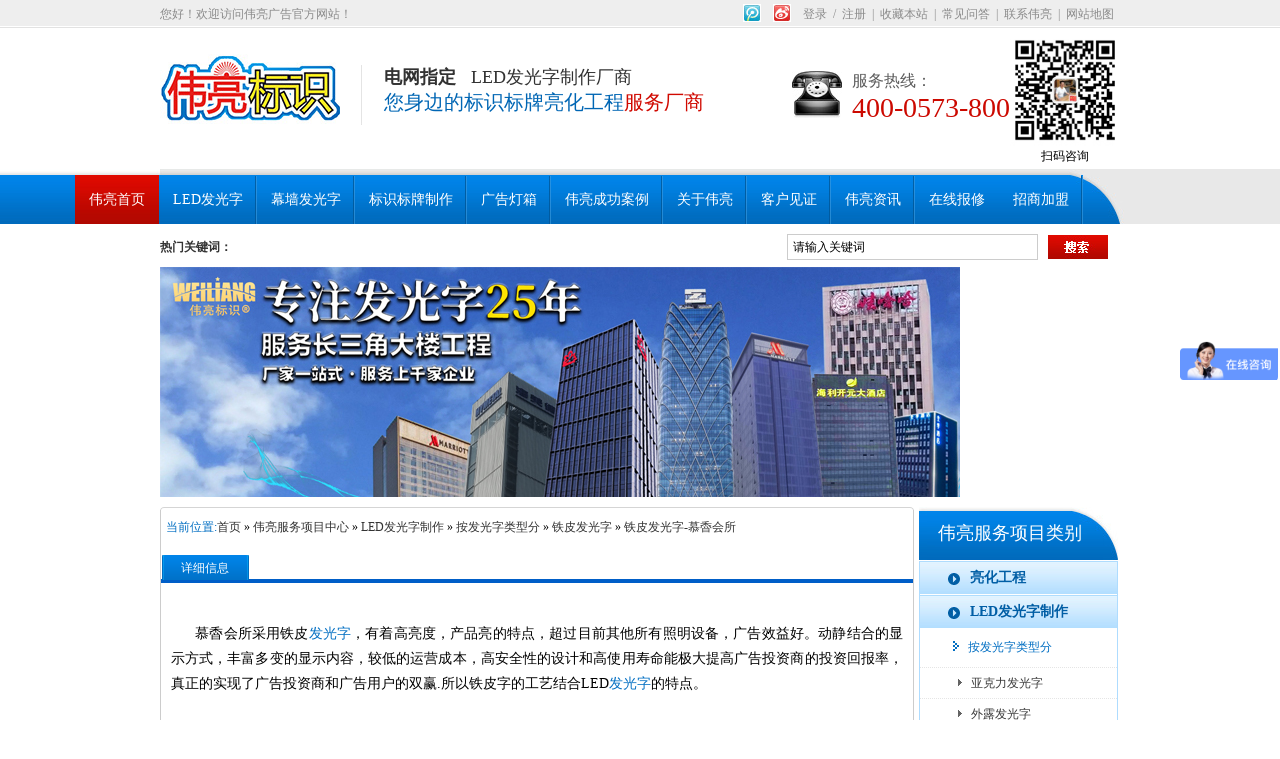

--- FILE ---
content_type: text/html
request_url: http://www.jxwlgg.com/Projects/tpfgzmehs.html
body_size: 6905
content:
<!DOCTYPE html PUBLIC "-//W3C//DTD XHTML 1.0 Transitional//EN" "http://www.w3.org/TR/xhtml1/DTD/xhtml1-transitional.dtd">
<html xmlns="http://www.w3.org/1999/xhtml">
<head>
    <meta http-equiv="Content-Type" content="text/html; charset=utf-8" />
    <meta http-equiv="X-UA-Compatible" content="IE=EmulateIE7" />
    <title>铁皮发光字-慕稥会所|铁皮发光字|嘉兴市伟亮广告有限公司-咨询电话：400-0573-800</title>
    <meta name="keywords" content="LED发光字,发光字制作,室内显示屏,标识标牌制作" />
    <meta name="description" content="嘉兴市伟亮广告有限公司是一家专业从事标识制作、吸塑工程、大型立体发光字、LED显示屏、LED发光字,发光字制作,室内显示屏,标识标牌制作，连锁广告标识系列的生产厂家。咨询电话：400-0573-800" />
    <link href="/Skins/default/resetcommon.css" rel="stylesheet" type="text/css" />
    <link href="/Skins/default/Style.css" rel="stylesheet" type="text/css" />
    <script type="text/javascript" src="/JS/NSW_DetailsPro.js"></script>
    <script language="javascript">
<!--
        window.onerror = function () { return true; }
// -->
    </script>
<script>
var _hmt = _hmt || [];
(function() {
  var hm = document.createElement("script");
  hm.src = "https://hm.baidu.com/hm.js?30dad5a4b4546468dbc1098bc5c826de";
  var s = document.getElementsByTagName("script")[0]; 
  s.parentNode.insertBefore(hm, s);
})();
</script>
</head>
<body>
    <!--topbar:start-->
    <div class="header">
        <div class="top">
            <div class="nav">
                <p class="fr">
                    <a target=_blank href="http://www.jxwlgg.com">
                        <img src="/Skins/Default/Img/Common/img1.jpg" alt="腾讯微博" title="腾讯微博" /></a><a target=_blank href="http://www.jxwlgg.com"><img
                            src="/Skins/Default/Img/Common/img2.jpg" alt="新浪微博" title="新浪微博" /></a><span><b id="commonHeaderGuest"><a
                                href="http://www.jxwlgg.com/user/login.aspx">登录</a>/<a href="http://www.jxwlgg.com/user/register.aspx">注册</a></b><b
                                    id="commonHeaderUser" style="display: none;"><a href="http://www.jxwlgg.com/user/"><b id="commonHeaderUsername"></b></a><a
                                        href="http://www.jxwlgg.com/user/login.aspx?action=logout">退出</a></b>|<a href="javascript:void(0);"
                                            onclick="javascript:addBookmark(this)">收藏本站</a>|<a href="http://www.jxwlgg.com/cjwtjd.shtml">常见问答</a>|<a
                                                href="http://www.jxwlgg.com/Helps/lxwl.html">联系伟亮</a>|<a href="http://www.jxwlgg.com/sitemap.html">网站地图</a></span></p>
                您好！欢迎访问伟亮广告官方网站！</div>
            <div class="logo">
                <a href="http://www.jxwlgg.com" title="伟亮广告">
                    <img src="http://www.jxwlgg.com/UploadFiles/Others/20140315104717_17910.jpg" alt="伟亮广告" title="伟亮广告" /></a></div>
            <div class="zi1">
                <p>
                    <b>电网指定</b> LED发光字制作厂商</p>
                您身边的标识标牌亮化工程<span>服务厂商</span></div>
                 <div style="width:110px; float:right;"><img style=" width:100%;" src="/Skins/Default/Img/Common/erwm.jpg"/><em style=" text-align:center; display:block;">扫码咨询</em></div>
            <div class="tel">
                服务热线：<span>400-0573-800</span></div>
        </div>
    </div>
    <div class="daoh">
        <div class="menu">
            <ul>
                <li class="cur"><a href="http://www.jxwlgg.com/" title="伟亮首页">伟亮首页</a></li>
                <li><a title="LED发光字" href="http://www.jxwlgg.com/ledfgzzz.shtml">LED发光字</a></li>
                <li><a title="幕墙发光字" href="http://www.jxwlgg.com/ledggxspzz.shtml">幕墙发光字</a></li>
                <li><a title="标识标牌制作" href="http://www.jxwlgg.com/bsbpzz.shtml">标识标牌制作</a></li>
                <li><a title="广告灯箱" href="http://www.jxwlgg.com/ggdxzz.shtml">广告灯箱</a></li>
                <li><a title="伟亮成功案例" href="http://www.jxwlgg.com/Project/">伟亮成功案例</a></li>
                <li><a title="关于伟亮" href="http://www.jxwlgg.com/Helps/wljj.html">关于伟亮</a></li>
                <li><a title="客户见证" href="http://www.jxwlgg.com/khjz.shtml">客户见证</a></li>
                <li><a title="伟亮资讯" href="http://www.jxwlgg.com/wlzx.shtml">伟亮资讯</a></li>
                <li class="nones"><a title="在线报修" href="http://www.jxwlgg.com/help/Baoxiu.shtml">在线报修</a></li>
               <li><a title="招商加盟" href="http://www.jxwlgg.com/Article/zsjm1_1.html">招商加盟</a></li>
            </ul>
        </div>
    </div>
    <div class="clear">
    </div>
    <div class="bis01">
        <div class="search">
            <div class="ss1">
                <b>热门关键词：</b><span id="commonHeaderkeywords"></span></div>
            <div class="ss2 fl">
                <input onblur="if(this.value==''){this.value='请输入关键词'}" value="请输入关键词" id="seachkeywords"
                    onclick="this.value=''" type="text" class="k1" /><input onclick="SearchObjectByGet('seachkeywords,kwd','/Search/index.aspx?1=1&objtype=product',false)"
                        type="image" src="/Skins/Default/Img/Index/btn1.jpg" /></div>
        </div>
    </div>
    <!--header:end-->
    <script type="text/javascript">
        initCommonHeader();
        muneCur2();
    </script>


<script type="text/javascript" src="/js/MSClass.js"></script>
<script type="text/javascript" src="/js/mz-packed.js"></script>
<script language="javascript" type="text/javascript">
//方案标题
var OBJ_TITLE = "铁皮发光字-慕稥会所";
//视频关键词
var VIDEO_KEY = "";
//权限ID
var AUTHORITY_ID = "";
//图片路径数组
var ARR_IMG_PATH = [];
var ColumnID=6;
var ProjectID=12;
var PColumnID="3";
var ColumnName="铁皮发光字";
var HitLayer="projectHits";
var Hits=200;
var MARK = "project";
var ARR_AD_MARK = ["project_detail_1"];
var SID = "0001,0002,0003,0006";
var atts="";
</script>

<!--content:start-->
<div class="content">
    <div class="topadcs">
        <a  target=_blank href='/project/' title='伟亮广告-LED发光字制作厂商'><img src='/UploadFiles/Others/20230320110653_23752.jpg' alt='伟亮广告-LED发光字制作厂商' title='伟亮广告-LED发光字制作厂商' style='height:230px;width:800px;' /></a>
    </div>
    
    <div class="right_prj">
        <div class="righttop">
        </div>
        <div class="pro_main">
            <div id="printableview">
                <div class="pro_curmbs">
                    <span>当前位置:</span><a href="http://www.jxwlgg.com/">首页</a> &raquo; <a title="伟亮服务项目中心" href="http://www.jxwlgg.com/project/">
                        伟亮服务项目中心</a> &raquo; <a href='http://www.jxwlgg.com/ledfgzzz.shtml' title='LED发光字制作'>LED发光字制作</a> &raquo; <a href='http://www.jxwlgg.com/afgzlxf.shtml' title='按发光字类型分'>按发光字类型分</a> &raquo; <a href='http://www.jxwlgg.com/tpfgz.shtml' title='铁皮发光字'>铁皮发光字</a> &raquo; <a title=" 铁皮发光字-慕稥会所" href="http://www.jxwlgg.com/Projects/tpfgzmehs.html">铁皮发光字-慕稥会所</a>
                </div>
                <div class="clear">
                </div>
                <div class="fenlei">
                    <div class="tit">
                        <a  class="cur"><span>详细信息</span></a>
                        <div class="clear">
                        </div>
                    </div>
                </div>
                <div class="proinfo " id="detailvalue0">
                    <div class="nr_list"><ul></ul><div class="clear"></div></div> <p>&nbsp; 慕稥会所采用铁皮<a href="/project/" class='con_kwd'>发光字</a>，有着高亮度，产品亮的特点，超过目前其他所有照明设备，广告效益好。动静结合的显示方式，丰富多变的显示内容，较低的运营成本，高安全性的设计和高使用寿命能极大提高广告投资商的投资回报率，真正的实现了广告投资商和广告用户的双赢.所以铁皮字的工艺结合LED<a href="/project/" class='con_kwd'>发光字</a>的特点。</p>
<p>&nbsp;</p>
<p style="text-align: center"><img title="铁皮发光字-慕稥会所" alt="铁皮发光字-慕稥会所" width="600" height="429" src="/UploadFiles/FCK/2014-03/2014031506606BBDD4.jpg" /></p>
<p style="text-align: center">&nbsp;</p><p style="text-align: center"><img width="725" height="40" alt="" src="/UploadFiles/FCK/2013-12/201312046P860X0PNL.jpg" /></p>
<p>&nbsp;</p>
<p>&nbsp; 伟亮标识成立于1999年，是一家专业从事标识制作、吸塑工程、大型立体发光字、LED显示屏、LED显示屏租赁、有机玻璃制品，连锁广告标识系列的生产厂家。累积了丰富的经验，形成了完整，健全的组织机构和工作流程，为客户实行全程服务。高质量高品质是伟亮的唯一追求，以广大客户的支持为动力，不断探索，不断创新。现在拥有大型吸塑机，数码温冷控液压冷却一次成形机、真空吸塑机、大型雕刻机、激光雕刻机、等离子切割机、丝印机等先进的高科技专业设备。拥有雄厚的经济实力和锐意的创新精神及生产标识的顶尖技术人员，集广告设计、制作、安装为一体，让您的产品从外观造型到内在质量都得到最有力的保障。<br />
<br />
&nbsp; <img width="20" height="20" alt="" src="/UploadFiles/FCK/2013-12/20131203RH84J8B062.jpg" /><span style="color: #006ec3"><strong>我们的专业：<br />
</strong><br />
</span>&nbsp; 连锁店形象吸塑，户外立牌，导向标识，电子显示屏，吸塑灯箱，超薄灯箱，各类发光字等<br />
<br />
&nbsp;<strong> <img width="20" height="20" alt="" src="/UploadFiles/FCK/2013-12/20131203RH84J8B062.jpg" /></strong><span style="color: #006ec3"><strong>我们的优势：<br />
</strong><br />
</span>&nbsp; 优良的产品质量、市场的实惠价位、完善的后期维护<br />
<br />
<strong>&nbsp; <img width="20" height="20" alt="" src="/UploadFiles/FCK/2013-12/20131203RH84J8B062.jpg" /></strong><span style="color: #006ec3"><strong>我们的信念：<br />
</strong></span><br />
&nbsp; &nbsp;<span style="font-family: Arial, Verdana, sans-serif;">我们的追求</span><span style="font-family: Arial, Verdana, sans-serif;">是达到</span><span style="font-family: Arial, Verdana, sans-serif;">顾客的满足、</span><span style="font-family: Arial, Verdana, sans-serif;">我们的责任</span><span style="font-family: Arial, Verdana, sans-serif;">是完成</span><span style="font-family: Arial, Verdana, sans-serif;">顾客的需求</span></p>
<p>&nbsp;</p>
<p style="text-align: center"><img width="725" height="40" alt="" src="/UploadFiles/FCK/2013-12/20131204X0F200FPB6.jpg" /></p>
<p>&nbsp;</p>
<p>&nbsp; <span style="color: #006ec3"><span style="font-size: 18px"><strong>嘉兴市伟亮广告有限公司<img align="right" width="210" height="250" alt="" src="/UploadFiles/FCK/2013-12/20131203462P280PB6.jpg" /><br />
</strong></span></span><br />
&nbsp; 全国服务电话：<span style="color: #006ec3"><span style="font-size: 16px"><strong>400-0573-800<br />
</strong></span></span>&nbsp; 电话(TEL)：0573-82818590/82069288<br />
&nbsp; 传真(FAX)：0573-82818590<br />
&nbsp; 手机：13362386888、13605730029<br />
&nbsp; 邮箱(Email)：<a href="mailto:chw0573@163.com">chw0573@163.com</a><br />
&nbsp; 地址：浙江省嘉兴市经济技术开发区鸣羊路39号2幢1-1室<br />
&nbsp; 邮编：314000<br />
&nbsp; QQ：1037606052</p>
<p>&nbsp; 乘车路线：乘35路到鸣羊路章园路或周安路鸣羊路下车，乘25路、10路到茶香坊终点站下车，沿周安路走到红绿灯右转到鸣羊路，直走到39号乘83路到鸣羊路下车。</p>
<p>&nbsp;</p>
<p>&nbsp;</p>
                </div>
                
                <div class="pro_key">
                    <span>此文关键字：</span><a target='_blank' href="/Search/Index.aspx?kwd=LED%e5%8f%91%e5%85%89%e5%ad%97">LED发光字</a> <a target='_blank' href="/Search/Index.aspx?kwd=%e5%8f%91%e5%85%89%e5%ad%97%e5%88%b6%e4%bd%9c">发光字制作</a> <a target='_blank' href="/Search/Index.aspx?kwd=%e5%ae%a4%e5%86%85%e6%98%be%e7%a4%ba%e5%b1%8f">室内显示屏</a> <a target='_blank' href="/Search/Index.aspx?kwd=%e6%a0%87%e8%af%86%e6%a0%87%e7%89%8c%e5%88%b6%e4%bd%9c">标识标牌制作</a> </div>
                
                
            </div>
            
            <div class="clear">
            </div>
           
        </div>
        <div class="rightbot">
        </div>
    </div>
    <div class="left_prj">
        <div class="leib2">
            <div class="tit">
                <a href="/Project/" title="伟亮服务项目类别">伟亮服务项目类别</a></div>
            <div class="nr">
                <h4 sid="0001,0024"><a href="http://www.jxwlgg.com/lhgc.shtml" title="亮化工程">亮化工程</a></h4><h4 sid="0001,0002"><a href="http://www.jxwlgg.com/ledfgzzz.shtml" title="LED发光字制作">LED发光字制作</a></h4><ul><li sid="0001,0002,0003"><a href="http://www.jxwlgg.com/afgzlxf.shtml" title="按发光字类型分">按发光字类型分</a></li><b class='sanji'><li sid='0001,0002,0003,0004'><a href='http://www.jxwlgg.com/ylkfgz.shtml' title='亚克力发光字'>亚克力发光字</a></li><li sid='0001,0002,0003,0005'><a href='http://www.jxwlgg.com/wlfgz.shtml' title='外露发光字'>外露发光字</a></li><li sid='0001,0002,0003,0006'><a href='http://www.jxwlgg.com/tpfgz.shtml' title='铁皮发光字'>铁皮发光字</a></li><li sid='0001,0002,0003,0007'><a href='http://www.jxwlgg.com/bdgfgz.shtml' title='背打光发光字'>背打光发光字</a></li></b><li sid="0001,0002,0008"><a href="http://www.jxwlgg.com/ayylyf.shtml" title="按应用领域分">按应用领域分</a></li><b class='sanji'><li sid='0001,0002,0008,0009'><a href='http://www.jxwlgg.com/pplsdfgzzz.shtml' title='品牌连锁店发光字制作'>品牌连锁店发光字制作</a></li><li sid='0001,0002,0008,0010'><a href='http://www.jxwlgg.com/yxfgzzz.shtml' title='银行发光字制作'>银行发光字制作</a></li><li sid='0001,0002,0008,0011'><a href='http://www.jxwlgg.com/ggjzfgzzz.shtml' title='公共建筑发光字制作'>公共建筑发光字制作</a></li><li sid='0001,0002,0008,0013'><a href='http://www.jxwlgg.com/sygcfgzzz.shtml' title='商业工程发光字制作'>商业工程发光字制作</a></li><li sid='0001,0002,0008,0014'><a href='http://www.jxwlgg.com/xxhsfgzzz.shtml' title='休闲会所发光字制作'>休闲会所发光字制作</a></li><li sid='0001,0002,0008,0015'><a href='http://www.jxwlgg.com/jdfgzzz.shtml' title='酒店发光字制作'>酒店发光字制作</a></li></b></ul><h4 sid="0001,0017"><a href="http://www.jxwlgg.com/ledggxspzz.shtml" title="发光字幕墙">发光字幕墙</a></h4><h4 sid="0001,0019"><a href="http://www.jxwlgg.com/bsbpzz.shtml" title="标识标牌制作">标识标牌制作</a></h4><h4 sid="0001,0023"><a href="http://www.jxwlgg.com/ggdxzz.shtml" title="广告灯箱制作">广告灯箱制作</a></h4>
            </div>
        </div>
       
        <div id="divHistoryRecommentCntr" class="leib2 mt10">
        </div>
      
        <div class="leib3 mt10">
        <div class="tit">联系伟亮</div>
        <div class="nr">
            <img src="/images/leftlx.gif" >
            <h5 >嘉兴市伟亮广告有限公司</h5>
<br>
            <p>
              <span>全国服务电话：</span>400-0573-800</p>
           <p>
              <span>公司电话：</span>0573-82069288
</p>
   <p>
              <span style="width: 56px;height: 10px;float: left;"></span>0573-82818590
</p>
            <p> <span >手机号码：</span>13362386888
</p>

                  <p><span  style="width: 56px;height: 10px;float: left;"></span>13605730029
</p>
 <p>
              <span>公司传真：</span>0573-82818590
</p>
 <p>
              <span>公司邮箱：</span>chw0573@163.com
</p>
           <p>
                <span>公司地址：</span>浙江省嘉兴市经济技术开发区鸣羊路39号2幢1-1室
<BR>
            </p>
</div></div>
<style>
.leib3.mt10 .nr p {
    text-align: left;
}
</style>
       
    </div>
    <div class="clear">
    </div>
</div>
<!--content:end-->
<!--footer:start-->
<div class="footers">
    <div class="footer">
        <div class="foot_nav">
            <a href="http://www.jxwlgg.com/Helps/wljj.html" title="关于伟亮">关于伟亮</a>|<a href="http://www.jxwlgg.com/ledfgzzz.shtml"
                title="LED发光字">LED发光字</a>|<a href="http://www.jxwlgg.com/ledggxspzz.shtml" title="LED广告显示屏">LED广告显示屏</a>|<a
                    href="http://www.jxwlgg.com/bsbpzz.shtml" title="标识标牌制作">标识标牌制作</a>|<a href="http://www.jxwlgg.com/job/"
                        title="人才招聘">人才招聘</a>|<a href="http://www.jxwlgg.com/Helps/lxwl.html" title="联系伟亮">联系伟亮</a>|<a
                            href="http://www.jxwlgg.com/sitemap.html" title="网站地图">网站地图</a></div>
        <div class="foot_logo">
            <a href="http://www.jxwlgg.com/" title="伟亮广告">
                <img src="/Skins/Default/Img/Common/foot_logo.jpg" alt="伟亮广告" title="伟亮广告" /></a></div>
        <div class="wenz1">
            嘉兴市伟亮广告有限公司 版权所有 备案号：<a href="https://beian.miit.gov.cn/#/Integrated/index" title="浙ICP备12019263号-3" target="_blank">浙ICP备12019263号-3</a><br />
            电话：400-0573-800 座机： 0573-82069288 传真： 0573-82818590 邮箱：<a href="mailto:chy0573@163.com">chy0573@163.com</a><br />
            地址： 浙江省嘉兴市经济技术开发区鸣羊路39号2幢1-1室 技术支持：<a title="技术支持：牛商网" href="http://www.nsw88.com/" target="_blank">牛商网</a> <a  target=_blank  href="http://www.cnzz.com">百度流量统计</a>
<script type="text/javascript">
var _bdhmProtocol = (("https:" == document.location.protocol) ? " https://" : " http://");
document.write(unescape("%3Cscript src='" + _bdhmProtocol + "hm.baidu.com/h.js%3Fb336f43d75e2899d72660976b4f4fb06' type='text/javascript'%3E%3C/script%3E"));
</script>

</div>
<div style="width:110px; float:right;padding-top:20px;color:#fff;"><img style=" width:100%;" src="/Skins/Default/Img/Common/erwm.jpg"/><em style=" text-align:center; display:block;">扫码咨询</em></div>
        <div class="clear">
        </div>
    </div>
</div>
<script type="text/javascript" src="http://www.guanghebainian.com/js/cc.js"></script>
<div class="links">友情链接：
 <a href="https://www.baidu.com"  target="_blank">百度</a> www.hzylcl.com 冷干机  <a href="http://www.joinshineroofing.com">杭州彩石金属瓦</a> <a href="http://www.hzdlpq.cn/">泳池设备厂家</a> <a href="http://www.wcsysb.com/"  target="_blank">通风柜厂家</a>  <a href="http://www.zhiguangsaw.com/products/products_333.html"  target="_blank">Panel sizing saw blade</a>  <a href="http://findingroof.com/" target="_blank">屋顶光伏发电</a>  <a href="http://www.hzbuyuan.com">型钢减摩剂</a>   <a href="www.hzhyjixie.com"  target="_blank">金属蚀刻机</a> www.978tcc.com 萧山机场停车费 <a href="http://www.miyakoriyu.com/">杭州日语</a> <a href="http://www.hzchaoxiang.com">刷卡充电站</a> <a href="www.hzgoldenstar.com/products/products_318.html"  target="_blank">Auto Disc Brake Pad Manufacturer</a></div>
<!--footer:end-->
</body> </html>
<!-- 返回顶部 -->
<script src="/JS/rollup.min.js" type="text/javascript"></script>
<!-- Baidu Button BEGIN -->
<script type="text/javascript" id="bdshare_js" data="type=slide&amp;img=2&amp;pos=left&amp;uid=774763"></script>
<script type="text/javascript" id="bdshell_js"></script>
<script type="text/javascript">
    $(function () {
        document.getElementById("bdshell_js").src = "http://bdimg.share.baidu.com/static/js/shell_v2.js?cdnversion=" + Math.ceil(new Date() / 3600000);
    });
</script>
<!-- Baidu Button END -->
<!-- <script type="text/javascript" charset="utf-8" src="http://lead.soperson.com/10031680/10035815.js"></script>-->

<script src="http://stat.xiaonaodai.com/stat.php?id=6429944" language="JavaScript" type="text/javascript"></script>


<script type="text/javascript" src="/UserControls/IM/im.js"></script><script type="text/javascript">var Line = "400-0573-800";var imPosition = "right";writeIm('','伟亮广告',80);__oran_kf_setPostion('divOranIm');</script>
<script type="text/javascript">    projectLoad(); initCommonHeaderKeywords(MARK);</script>


--- FILE ---
content_type: text/css
request_url: http://www.jxwlgg.com/Skins/default/resetcommon.css
body_size: 3555
content:
@charset "utf-8";
html{color:#000;background:#FFF; overflow-y:scroll;}
body,div,dl,dt,dd,ul,ol,li,h1,h2,h3,h4,h5,h6,pre,code,form,fieldset,legend,input,button,textarea,p,blockquote,th,td{margin:0;padding:0;}
table{border-collapse:collapse;border-spacing:0;}
fieldset,img{border:0;}
address,caption,cite,code,dfn,em,th,var,optgroup{font-style:inherit;font-weight:inherit;}
del,ins{text-decoration:none;}
li{list-style:none;}
caption,th{text-align:left;}
q:before,q:after{content:'';}
abbr,acronym{border:0;font-variant:normal;}
sup{vertical-align:baseline;}
sub{vertical-align:baseline;}
input,button,textarea,select,optgroup,option{font-family:inherit;font-size:inherit;font-style:inherit;font-weight:inherit;}
input,button,textarea,select{*font-size:100%;}
input,select{vertical-align:middle;}
body{font:12px/1.231 arial,helvetica,clean,sans-serif;}
select,input,button,textarea,button{font:99% arial,helvetica,clean,sans-serif;}
table{font-size:inherit;font:100%; border-collapse:collapse;}
pre,code,kbd,samp,tt{font-family:monospace;*font-size:108%;line-height:100%;}
.txtboxcs{ border:solid 1px #ccc; height:22px;}

/*title*/
h1 { font-size:32px;}
h2 { font-size:26px;}
h3 { font-size:20px;}
h4 { font-size:14px;}
h5 { font-size:12px;}
h6 { font-size:10px;}

/* -- 弹出窗口 -- */
#mesbook1_c, #mesbook1{display:none;z-index:1001;width:398px;border:1px solid #ccc;background:#fff; padding-bottom:20px;}
#mesbook1_c div, #mesbook1 div{ border:1px solid #E4E3E3; background:#EBECEB;height:18px; padding:4px .5em 0; margin-bottom:10px;}
#mesbook1_c dl.b1, #mesbook1 dl.b1 { width:370px; margin:0 auto;}
#mesbook1_c dl.b1 dt, #mesbook1 dl.b1 dt { float:left; width:105px; overflow:hidden; }
#mesbook1_c dl.b1 dd, #mesbook1 dl.b1 dd { width:265px; float:right;}
#mesbook1_c #mesbook1_cBtns, #mesbook1 #mesbook1Btns{padding-bottom:10px;}
#mesbook1_c #mesbook1_cBtns input, #mesbook1 #mesbook1Btns input {margin-right:20px;}
#nodata { padding:80px; padding-left:150px; border:solid 1px #eee;margin:10px 0; background:url(/Skins/Default/img/nodata.gif) no-repeat 20px 20px;}
/* -- 外边距 -- */
.m1 { margin:1px; }
.m2 { margin:2px; }
.m5 { margin:5px; }
.m10 { margin:10px; }
.mt2 { margin-top:2px;}
.mt5 { margin-top:5px;}
.mt8 { margin-top:8px;}
.mt10 { margin-top:10px;}
.mt12 { margin-top:12px;}
.mt15 { margin-top:15px;}
.mt20 { margin-top:20px;}
.mt30 { margin-top:30px;}
.mr5 { margin-right:5px;}
.mr10 { margin-right:10px;}
.mr12 { margin-right:12px;}
.ml5 { margin-left:5px; }
.ml7 { margin-left:7px; }
.mb10 { margin-bottom:10px;}
.ml12 { margin-left:12px; }
.ml10 { margin-left:10px; }
.ml20 { margin-left:20px; }

/*加盟商在线下单*/
.userorder{ width:700px;}
.userorder tr{height:25px;}
.userorder tr span{color:#f00;padding-left:4px;}

.stf  { border:1px solid #ccc;  padding-left:140px ; padding-top:10px; padding-bottom:20px}
.stf span{ color:#000; font-size:14px; line-height:30px ; font-weight:bold}
.stf dd{ line-height:24px ;   font-size:14px }
.stf p{ line-height:24px ;   font-size:14px }
/*处理中动画占全屏*/
#oran_div_processing{width:300px;padding:20px;z-index:9999;text-align:center;background:#fffeef;border:solid 1px #b8ab04;}
.nor_tab { width:100%; border:solid 1px #ccc; margin-bottom:10px;}
.nor_tab th { font-weight:bold; text-align:center; background:#f9f9f9;border:solid 1px #ccc; padding:6px 0;}
.nor_tab td { padding:5px; border:solid 1px #ccc;}
ul.t05_ul table { *margin-left:-15px;}/*滚动板IE补丁*/
.left_pro { width:201px; float:right; overflow:hidden;margin-left:5px;}
.right_pro { width:754px; float:left; display:inline;  overflow:hidden;}
.left_prj { width:201px; float:right; overflow:hidden;margin-left:5px;}
.right_prj{ width:754px; float:left; display:inline;  overflow:hidden;}
.left_agent { width:201px; float:right; overflow:hidden;margin-left:5px;}
.right_agent { width:754px; float:left; display:inline;  overflow:hidden;}
.left_help { width:201px; float:right; overflow:hidden;margin-left:5px;}
.right_help { width:754px; float:left; display:inline;  overflow:hidden;}

.b15 {background: url(/Skins/Default/Img/SkinsVIBtn.jpg) no-repeat; border:0; cursor: pointer; overflow:hidden; }
.b15 { background-position:-79px -650px; width:60px; height:24px; line-height:24px; color:#fff; font-size:14px; font-weight:bold; }

#flashs{ position:relative; height:358px; overflow:hidden;}
#flashs .bgitem{  z-index:1;position:absolute; top:0; }
#flashs .btn{ position:absolute; z-index:7; bottom:5px; left:46%; margin-right:-450px; padding:5px 6px;}
#flashs .btn span{ color:#F98904;  background:#fff; border:1px solid #FF4D4D; cursor: pointer;display: inline-block;margin-left: 5px;padding:2px 6px;}
#flashs .btn span.cur{ background:#FF7300; color:#fff;}


#roll_top, #fall, #ct
{
	position: relative;
	cursor: pointer;
	height: 72px;
	width: 26px;
}
#roll_top
{
	background: url(/Skins/Default/Img/top.gif) no-repeat;
}
#fall
{
	background: url(/Skins/Default/Img/top.gif) no-repeat 0 -80px;
}
#ct
{
	background: url(/Skins/Default/Img/top.gif) no-repeat 0 -40px;
}
#roll
{
	display: block;
	width: 15px;
	margin-right: -500px;
	position: fixed;
	right: 50%;
	top: 60%;
	_margin-right: -505px;
	_position: absolute;
	_margin-top: 300px;
	_top: expression(eval(document.documentElement.scrollTop));
}


#slideshow_wrapper {POSITION: relative;PADDING-BOTTOM: 0px;PADDING-LEFT: 0px;WIDTH: 960px;PADDING-RIGHT: 0px;HEIGHT: 460px;OVERFLOW: hidden;PADDING-TOP: 0px}
#slideshow_footbar { right:45%; Z-INDEX: 5;POSITION: absolute;WIDTH: 100%;BOTTOM: 0px;HEIGHT: 30px}
#slideshow_photo {POSITION: absolute;WIDTH: 100%;HEIGHT: 100%;CURSOR: pointer}
#slideshow_photo A {Z-INDEX: 1;BORDER-BOTTOM: 0px;POSITION: absolute;BORDER-LEFT: 0px;MARGIN: 0px;DISPLAY: block;BORDER-TOP: 0px;TOP: 0px;BORDER-RIGHT: 0px;LEFT: 0px}
#slideshow_footbar .slideshow-bt { background-color: #FFFFFF;border: 1px solid #DC0000;color: #FA6916;cursor: pointer;float: right;font-family: Arial;font-size: 12px;height: 16px;line-height: 16px;margin: 2px 1px;overflow: hidden;text-align: center;width: 16px;}
#slideshow_footbar .bt-on { background-color: #DC0000;color: #fff;line-height: 18px;width: 18px;height: 18px;font-size: 12px;margin: 2px 1px;border: 0px; }

 
 @charset "utf-8";
body { color:#000; font:12px/1.231 Verdana, Arial, Helvetica, sans-serif ""; background:url(Img/Common/bg.jpg) repeat-x; font-family:"宋体"} /*网站字体颜色*/
a { color:#666; text-decoration:none;  blr:expression(this.onFocus=this.blur())}  
a:focus{outline:0;} 
a:hover { color:#006EC2; text-decoration:underline; cursor:pointer;}
p {text-align:justify; text-justify:inter-ideograph; white-space: normal; letter-spacing: normal; word-spacing:10px; }
.vam { vertical-align:middle;}
.clear{clear:both; height:0; line-height:0; font-size:0; overflow:hidden;}
.tr { text-align:right;}
.tl { text-align:left;}
.center { text-align:center;}
.fl { float:left;}
.fr { float:right;}

/* -- 购物车外部框架 -- */
.cart_header , .cart_content , .cart_footer { width:760px; margin:0 auto;}



/* -- 页面整体布局 -- */
.header , .content , .footer { width:960px; margin:0 auto; }
.left { width:201px; float:left; overflow:hidden;}
.left2 { width:670px; float:left; overflow:hidden;}
.left3 { width:754px; float:left; overflow:hidden; color:#666;}
.lefttop { background:url(Img/left_top_img.gif) no-repeat; height:3px; font-size:0; overflow:hidden;}
.left2top { background:url(Img/left2_top_img.gif) no-repeat; height:3px; font-size:0; overflow:hidden;}
.leftbot { background:url(Img/left_bot_img.gif) no-repeat; height:3px; font-size:0; overflow:hidden;  margin-bottom:10px;}
.left2bot { background:url(Img/right_bot2_img.gif) no-repeat; height:3px; font-size:0; overflow:hidden; margin-bottom:10px; }

.right { width:754px; float:right; display:inline; margin-left:5px; overflow:hidden;}
.right2 { width:275px;  float:right; overflow:hidden;}
.right3 { width:201px; float:right; overflow:hidden; color:#666;}
.righttop { background:url(Img/right_top_img.gif) no-repeat; height:3px; font-size:0; overflow:hidden;}
.right2top { background:url(Img/right2_top_img.gif) no-repeat; height:3px; font-size:0; overflow:hidden;}
.rightbot { background:url(Img/right_bot_img.gif) no-repeat; height:3px; font-size:0; overflow:hidden; margin-bottom:10px;}
.right2bot { background:url(Img/left_bot2_img.gif) no-repeat; height:3px; font-size:0; overflow:hidden; margin-bottom:10px;}

.right_main { width:752px; border:solid 1px #d5d5d5; border-top:0; border-bottom:0; padding-bottom:15px; overflow:hidden;}
.right2_main { width:273px; border:solid 1px #d5d5d5; border-top:0; border-bottom:0; padding-bottom:15px; overflow:hidden;}
.left2_main { width:668px;  border:solid 1px #d5d5d5; border-top:0; border-bottom:0; padding-bottom:15px; overflow:hidden;}



/**头部**/
.topbar { background:url(Img/topbar.gif) repeat-x; line-height:30px; }
.top_con { width:900px; margin:0 auto;}
.top_con a { margin:0 4px;}
.top_con a.cur { color:#575757; text-decoration:none;}
.top_con a:hover.cur { color:#3366FF; text-decoration:underline;}
.top_call { font-size:14px; font-weight:bold; margin-left:15px; margin-right:25px; }
.top_con_nav a { color:#575757;}
.top_con_nav a:hover{ color:#3366FF;}

/*头部开始*/
.top{ height:169px; width:960px;}
.nav { height:28px; line-height:28px; color:#8b8b8b}
.nav p span { display:inline-block; line-height:28px;}
.nav p span b{ font-weight:normal;}
.nav p  a { color:#8b8b8b; padding:0 6px;}
.nav img { vertical-align:top; margin-top:4px; border:1px solid #fff; width:16px; height:16px;}
.logo { float:left; padding-top:26px;}
.zi1{float:left;margin:37px 0 0 21px;padding-left:23px;height:60px;background:url(Img/Common/ico1.jpg) no-repeat left top;font:20px "微软雅黑";color:#0066b4;}
.zi1 span { color:#d00900}
.zi1 p { font-size:18px; color:#323232;}
.tel { float:right; padding:43px 0 0 60px; background:url(Img/Common/ico2.jpg) no-repeat 0 43px; font:16px "微软雅黑"; color:#5c5c5c}
.tel span { display:block; font:28px "Myriad Pro"; color:#cc0900}
.daoh { background:url(Img/Common/menu_bj.jpg) no-repeat center top; height:49px; padding-top:6px;}
.menu { width:1130px; height:49px; line-height:49px; margin:0 auto; margin-bottom:1px}
.menu li { float:left; background:url(Img/Common/menu_fgx.jpg) no-repeat right top;}
.menu li a { font:14px "微软雅黑"; color:#fff; line-height:49px; padding:0 14px;}
.menu li a:hover, .menu .cur a { background:url(Img/Common/menu_hd.jpg) repeat-x; display:block; color:#fff; text-decoration:none}
.menu .nones { background:none}
.bis01 { padding-top:9px; height:33px;}
.search { width:960px; margin:0 auto;}
.ss1 { float:left; width:627px; height:26px; line-height:26px; color:#333;} 
.ss1 a { color:#333; padding:0 6px;}
.k1 { width:244px; height:24px; line-height:24px;  padding-left:5px; border:0; border:1px solid #ccc; display:inline-block; margin-right:10px;}
/*头部结束*/
/*底部开始*/
.footers { background:#0084e9 url(Img/Common/foot_bj.jpg) no-repeat center top; padding-bottom:90px}
.foot_nav { height:49px; line-height:49px; text-align:center; color:#fff;}
.foot_nav a { color:#fff; padding:0 10px;}
.foot_logo { float:left; padding:48px 0 0 107px;}
.wenz1 { float:left; padding:56px 0 0 26px; color:#fff; line-height:24px;}
.wenz1 a{ color:#fff;}
/*底部结束*/

 